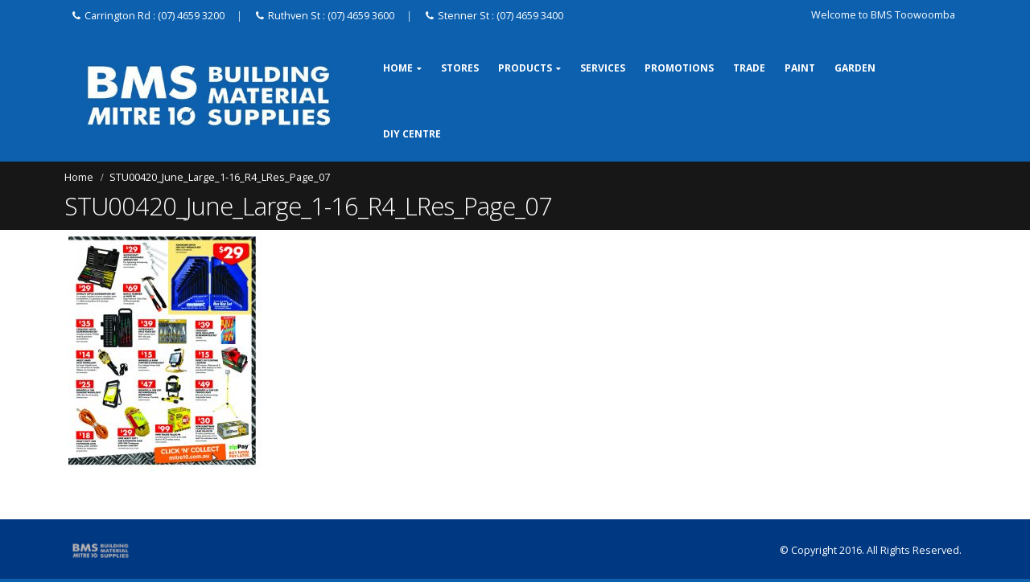

--- FILE ---
content_type: text/html; charset=UTF-8
request_url: https://www.bmsm10.com/stu00420_june_large_1-16_r4_lres_page_07/
body_size: 9801
content:
<!DOCTYPE html><html lang="en-US"><head><meta charset="utf-8"> <!--[if IE]><meta http-equiv='X-UA-Compatible' content='IE=edge,chrome=1'><![endif]--><meta name="viewport" content="width=device-width, initial-scale=1, maximum-scale=1" /><script data-cfasync="false" id="ao_optimized_gfonts_config">WebFontConfig={google:{families:["Open Sans:300,300italic,400,400italic,600,600italic,700,700italic,800,800italic","Shadows Into Light:300,300italic,400,400italic,600,600italic,700,700italic,800,800italic"] },classes:false, events:false, timeout:1500};</script><link rel="profile" href="https://gmpg.org/xfn/11" /><link rel="pingback" href="https://www.bmsm10.com/xmlrpc.php" /><link rel="shortcut icon" href="//www.bmsm10.com/wp-content/themes/porto/images/logo/favicon.ico" type="image/x-icon" /><link rel="apple-touch-icon" href="//www.bmsm10.com/wp-content/themes/porto/images/logo/apple-touch-icon.png"><link rel="apple-touch-icon" sizes="120x120" href="//www.bmsm10.com/wp-content/themes/porto/images/logo/apple-touch-icon_114x114.png"><link rel="apple-touch-icon" sizes="76x76" href="//www.bmsm10.com/wp-content/themes/porto/images/logo/apple-touch-icon_72x72.png"><link rel="apple-touch-icon" sizes="152x152" href="//www.bmsm10.com/wp-content/themes/porto/images/logo/apple-touch-icon_144x144.png"><link media="all" href="https://www.bmsm10.com/wp-content/cache/autoptimize/css/autoptimize_4824be8efec1c4a4624076d2b9a8965d.css" rel="stylesheet" /><title>STU00420_June_Large_1-16_R4_LRes_Page_07 &#8211; BMS Toowoomba</title><style rel="stylesheet" property="stylesheet" type="text/css">.ms-loading-container .ms-loading, .ms-slide .ms-slide-loading { background-image: none !important; background-color: transparent !important; box-shadow: none !important; } #header .logo { max-width: 170px; } @media (min-width: 1160px) { #header .logo { max-width: 350px; } } @media (max-width: 991px) { #header .logo { max-width: 110px; } } @media (max-width: 767px) { #header .logo { max-width: 110px; } } #header.sticky-header .logo { max-width: 100px; }</style><link rel='dns-prefetch' href='//s0.wp.com' /><link rel='dns-prefetch' href='//s.w.org' /><link href='https://fonts.gstatic.com' crossorigin='anonymous' rel='preconnect' /><link href='https://ajax.googleapis.com' rel='preconnect' /><link href='https://fonts.googleapis.com' rel='preconnect' /><link rel="alternate" type="application/rss+xml" title="BMS Toowoomba &raquo; Feed" href="https://www.bmsm10.com/feed/" />  <script type="text/javascript" data-cfasync="false">(window.gaDevIds=window.gaDevIds||[]).push("dNDMyYj");
	var em_version         = '6.3.0';
	var em_track_user      = true;
	var em_no_track_reason = '';
	
	var disableStr = 'ga-disable-UA-63209900-2';

	/* Function to detect opted out users */
	function __gaTrackerIsOptedOut() {
		return document.cookie.indexOf(disableStr + '=true') > -1;
	}

	/* Disable tracking if the opt-out cookie exists. */
	if ( __gaTrackerIsOptedOut() ) {
		window[disableStr] = true;
	}

	/* Opt-out function */
	function __gaTrackerOptout() {
	  document.cookie = disableStr + '=true; expires=Thu, 31 Dec 2099 23:59:59 UTC; path=/';
	  window[disableStr] = true;
	}

	if ( 'undefined' === typeof gaOptout ) {
		function gaOptout() {
			__gaTrackerOptout();
		}
	}
	
	if ( em_track_user ) {
		(function(i,s,o,g,r,a,m){i['GoogleAnalyticsObject']=r;i[r]=i[r]||function(){
			(i[r].q=i[r].q||[]).push(arguments)},i[r].l=1*new Date();a=s.createElement(o),
			m=s.getElementsByTagName(o)[0];a.async=1;a.src=g;m.parentNode.insertBefore(a,m)
		})(window,document,'script','//www.google-analytics.com/analytics.js','__gaTracker');

window.ga = __gaTracker;		__gaTracker('create', 'UA-63209900-2', 'auto');
		__gaTracker('set', 'forceSSL', true);
		__gaTracker('send','pageview');
		__gaTracker( function() { window.ga = __gaTracker; } );
	} else {
		console.log( "" );
		(function() {
			/* https://developers.google.com/analytics/devguides/collection/analyticsjs/ */
			var noopfn = function() {
				return null;
			};
			var noopnullfn = function() {
				return null;
			};
			var Tracker = function() {
				return null;
			};
			var p = Tracker.prototype;
			p.get = noopfn;
			p.set = noopfn;
			p.send = noopfn;
			var __gaTracker = function() {
				var len = arguments.length;
				if ( len === 0 ) {
					return;
				}
				var f = arguments[len-1];
				if ( typeof f !== 'object' || f === null || typeof f.hitCallback !== 'function' ) {
					console.log( 'Not running function __gaTracker(' + arguments[0] + " ....) because you are not being tracked. " + em_no_track_reason );
					return;
				}
				try {
					f.hitCallback();
				} catch (ex) {

				}
			};
			__gaTracker.create = function() {
				return new Tracker();
			};
			__gaTracker.getByName = noopnullfn;
			__gaTracker.getAll = function() {
				return [];
			};
			__gaTracker.remove = noopfn;
			window['__gaTracker'] = __gaTracker;
			window.ga = __gaTracker;		})();
		}</script>  <script type="text/javascript">window._wpemojiSettings = {"baseUrl":"https:\/\/s.w.org\/images\/core\/emoji\/11\/72x72\/","ext":".png","svgUrl":"https:\/\/s.w.org\/images\/core\/emoji\/11\/svg\/","svgExt":".svg","source":{"concatemoji":"https:\/\/www.bmsm10.com\/wp-includes\/js\/wp-emoji-release.min.js"}};
			!function(e,a,t){var n,r,o,i=a.createElement("canvas"),p=i.getContext&&i.getContext("2d");function s(e,t){var a=String.fromCharCode;p.clearRect(0,0,i.width,i.height),p.fillText(a.apply(this,e),0,0);e=i.toDataURL();return p.clearRect(0,0,i.width,i.height),p.fillText(a.apply(this,t),0,0),e===i.toDataURL()}function c(e){var t=a.createElement("script");t.src=e,t.defer=t.type="text/javascript",a.getElementsByTagName("head")[0].appendChild(t)}for(o=Array("flag","emoji"),t.supports={everything:!0,everythingExceptFlag:!0},r=0;r<o.length;r++)t.supports[o[r]]=function(e){if(!p||!p.fillText)return!1;switch(p.textBaseline="top",p.font="600 32px Arial",e){case"flag":return s([55356,56826,55356,56819],[55356,56826,8203,55356,56819])?!1:!s([55356,57332,56128,56423,56128,56418,56128,56421,56128,56430,56128,56423,56128,56447],[55356,57332,8203,56128,56423,8203,56128,56418,8203,56128,56421,8203,56128,56430,8203,56128,56423,8203,56128,56447]);case"emoji":return!s([55358,56760,9792,65039],[55358,56760,8203,9792,65039])}return!1}(o[r]),t.supports.everything=t.supports.everything&&t.supports[o[r]],"flag"!==o[r]&&(t.supports.everythingExceptFlag=t.supports.everythingExceptFlag&&t.supports[o[r]]);t.supports.everythingExceptFlag=t.supports.everythingExceptFlag&&!t.supports.flag,t.DOMReady=!1,t.readyCallback=function(){t.DOMReady=!0},t.supports.everything||(n=function(){t.readyCallback()},a.addEventListener?(a.addEventListener("DOMContentLoaded",n,!1),e.addEventListener("load",n,!1)):(e.attachEvent("onload",n),a.attachEvent("onreadystatechange",function(){"complete"===a.readyState&&t.readyCallback()})),(n=t.source||{}).concatemoji?c(n.concatemoji):n.wpemoji&&n.twemoji&&(c(n.twemoji),c(n.wpemoji)))}(window,document,window._wpemojiSettings);</script> <style type="text/css">img.wp-smiley,
img.emoji {
	display: inline !important;
	border: none !important;
	box-shadow: none !important;
	height: 1em !important;
	width: 1em !important;
	margin: 0 .07em !important;
	vertical-align: -0.1em !important;
	background: none !important;
	padding: 0 !important;
}</style><link rel='stylesheet' id='ms-custom-css'  href='https://www.bmsm10.com/wp-content/cache/autoptimize/css/autoptimize_single_5ff31a9d8ba979d709719d38c4b09670.css' type='text/css' media='all' /><link rel='stylesheet' id='bsf-Defaults-css'  href='https://www.bmsm10.com/wp-content/cache/autoptimize/css/autoptimize_single_36ea4805809e6b690c2f5126a0808297.css' type='text/css' media='all' /> <!--[if lt IE 10]><link rel='stylesheet' id='porto-ie-css'  href='https://www.bmsm10.com/wp-content/themes/porto/css/ie.css' type='text/css' media='all' /> <![endif]--> <script type='text/javascript'>var exactmetrics_frontend = {"js_events_tracking":"true","download_extensions":"zip,mp3,mpeg,pdf,docx,pptx,xlsx,rar","inbound_paths":"[{\"path\":\"\\\/go\\\/\",\"label\":\"affiliate\"},{\"path\":\"\\\/recommend\\\/\",\"label\":\"affiliate\"}]","home_url":"https:\/\/www.bmsm10.com","hash_tracking":"false"};</script> <script type='text/javascript' src='https://www.bmsm10.com/wp-includes/js/jquery/jquery.js'></script> <script type='text/javascript'>var mpcthLocalize = {"soundsPath":"https:\/\/www.bmsm10.com\/wp-content\/plugins\/responsive-flipbook\/assets\/sounds\/","downloadPath":"https:\/\/www.bmsm10.com\/wp-content\/plugins\/responsive-flipbook\/includes\/download.php?file="};</script> <link rel='https://api.w.org/' href='https://www.bmsm10.com/wp-json/' /><link rel="EditURI" type="application/rsd+xml" title="RSD" href="https://www.bmsm10.com/xmlrpc.php?rsd" /><link rel="wlwmanifest" type="application/wlwmanifest+xml" href="https://www.bmsm10.com/wp-includes/wlwmanifest.xml" /><link rel='shortlink' href='https://wp.me/aa3W9X-1Sc' /><link rel="alternate" type="application/json+oembed" href="https://www.bmsm10.com/wp-json/oembed/1.0/embed?url=https%3A%2F%2Fwww.bmsm10.com%2Fstu00420_june_large_1-16_r4_lres_page_07%2F" /><link rel="alternate" type="text/xml+oembed" href="https://www.bmsm10.com/wp-json/oembed/1.0/embed?url=https%3A%2F%2Fwww.bmsm10.com%2Fstu00420_june_large_1-16_r4_lres_page_07%2F&#038;format=xml" /> <script>var ms_grabbing_curosr='https://www.bmsm10.com/wp-content/plugins/masterslider/public/assets/css/common/grabbing.cur',ms_grab_curosr='https://www.bmsm10.com/wp-content/plugins/masterslider/public/assets/css/common/grab.cur';</script> <meta name="generator" content="MasterSlider 2.26.0 - Responsive Touch Image Slider" /> <!--[if lt IE 9]><script>var rfbwp_ie_8 = true;</script><![endif]--> <script type='text/javascript'>var video_popup_unprm_general_settings = {
    			'unprm_r_border': ''
			};</script> <script type="text/javascript" >function wpmautic_send(){
			if ('undefined' === typeof mt) {
				if (console !== undefined) {
					console.warn('WPMautic: mt not defined. Did you load mtc.js ?');
				}
				return false;
			}
			// Add the mt('send', 'pageview') script with optional tracking attributes.
			mt('send', 'pageview');
		}

			(function(w,d,t,u,n,a,m){w['MauticTrackingObject']=n;
			w[n]=w[n]||function(){(w[n].q=w[n].q||[]).push(arguments)},a=d.createElement(t),
			m=d.getElementsByTagName(t)[0];a.async=1;a.src=u;m.parentNode.insertBefore(a,m)
		})(window,document,'script','https://marketing.bmsm10.com/mtc.js','mt');

		wpmautic_send();</script> <link rel='dns-prefetch' href='//v0.wordpress.com'/><style type='text/css'>img#wpstats{display:none}</style> <script type='text/javascript'>!function(f,b,e,v,n,t,s){if(f.fbq)return;n=f.fbq=function(){n.callMethod?
n.callMethod.apply(n,arguments):n.queue.push(arguments)};if(!f._fbq)f._fbq=n;
n.push=n;n.loaded=!0;n.version='2.0';n.queue=[];t=b.createElement(e);t.async=!0;
t.src=v;s=b.getElementsByTagName(e)[0];s.parentNode.insertBefore(t,s)}(window,
document,'script','https://connect.facebook.net/en_US/fbevents.js?v=next');</script>  <script type='text/javascript'>var url = window.location.href + '?ob=open-bridge';
        fbq('set', 'openbridge', '936147920973467', url);</script> <script type='text/javascript'>fbq('init', '936147920973467', {}, {
    "agent": "wordpress-4.9.28-3.0.12"
})</script><script type='text/javascript'>fbq('track', 'PageView', []);</script>  <noscript> <img height="1" width="1" style="display:none" alt="fbpx"
src="https://www.facebook.com/tr?id=936147920973467&ev=PageView&noscript=1" /> </noscript><meta name="generator" content="Powered by Visual Composer - drag and drop page builder for WordPress."/> <!--[if lte IE 9]><link rel="stylesheet" type="text/css" href="https://www.bmsm10.com/wp-content/plugins/js_composer/assets/css/vc_lte_ie9.min.css" media="screen"><![endif]--><style type="text/css" id="wp-custom-css">#header .block-inline {
    line-height:25px !important;
    margin-top:5px;
}

.searchform-popup {
	display:none !important;
}</style><noscript><style type="text/css">.wpb_animate_when_almost_visible { opacity: 1; }</style></noscript> <script type="text/javascript"></script> <script data-cfasync="false" id="ao_optimized_gfonts_webfontloader">(function() {var wf = document.createElement('script');wf.src='https://ajax.googleapis.com/ajax/libs/webfont/1/webfont.js';wf.type='text/javascript';wf.async='true';var s=document.getElementsByTagName('script')[0];s.parentNode.insertBefore(wf, s);})();</script></head><body class="attachment attachment-template-default single single-attachment postid-7204 attachmentid-7204 attachment-jpeg full blog-1  _masterslider _msp_version_2.26.0 wpb-js-composer js-comp-ver-5.1.1 vc_responsive"><div class="page-wrapper"><div class="header-wrapper clearfix"><header id="header" class="header-corporate header-12 search-sm"><div class="header-top"><div class="container"><div class="header-left"><div class="block-inline"><div class="header-contact"><i class='fa fa-phone'></i>Carrington Rd : (07) 4659 3200 <span class='gap'>|</span><i class='fa fa-phone'></i>Ruthven St : (07) 4659 3600 <span class='gap'>|</span><i class='fa fa-phone'></i>Stenner St : (07) 4659 3400 <span class='gap'></span></div></div></div><div class="header-right"> <span class="welcome-msg">Welcome to BMS Toowoomba</span><div class="block-inline"><div class="searchform-popup"> <a class="search-toggle"><i class="fa fa-search"></i></a><form action="https://www.bmsm10.com/" method="get"
 class="searchform "><fieldset> <span class="text"><input name="s" id="s" type="text" value="" placeholder="Search&hellip;" autocomplete="off" /></span> <input type="hidden" name="post_type" value="post"/> <span class="button-wrap"><button class="btn btn-special" title="Search" type="submit"><i class="fa fa-search"></i></button></span></fieldset></form></div></div></div></div></div><div class="header-main"><div class="container"><div class="header-left"><div class="logo"> <a href="https://www.bmsm10.com/" title="BMS Toowoomba - 3 Stores &#8211; Hard to Beat" rel="home"> <img class="img-responsive standard-logo" src="//www.bmsm10.com/wp-content/uploads/2015/10/BMSLogo.jpg" alt="BMS Toowoomba" /><img class="img-responsive retina-logo" src="//www.bmsm10.com/wp-content/uploads/2015/10/BMSLogo.jpg" alt="BMS Toowoomba" style="display:none;" /> </a></div></div><div class="header-right"><div class="searchform-popup"> <a class="search-toggle"><i class="fa fa-search"></i></a><form action="https://www.bmsm10.com/" method="get"
 class="searchform "><fieldset> <span class="text"><input name="s" id="s" type="text" value="" placeholder="Search&hellip;" autocomplete="off" /></span> <input type="hidden" name="post_type" value="post"/> <span class="button-wrap"><button class="btn btn-special" title="Search" type="submit"><i class="fa fa-search"></i></button></span></fieldset></form></div> <a class="mobile-toggle"><i class="fa fa-reorder"></i></a><div id="main-menu"><ul id="menu-bms-main-menu" class="main-menu mega-menu show-arrow"><li id="nav-menu-item-5033" class="menu-item menu-item-type-post_type menu-item-object-page menu-item-home menu-item-has-children  has-sub narrow "><a href="https://www.bmsm10.com/" class="">Home</a><div class="popup"><div class="inner" style=""><ul class="sub-menu"><li id="nav-menu-item-3719" class="menu-item menu-item-type-post_type menu-item-object-page " data-cols="1"><a href="https://www.bmsm10.com/about-us/" class="">About Us</a></li><li id="nav-menu-item-9255" class="menu-item menu-item-type-post_type menu-item-object-page " data-cols="1"><a href="https://www.bmsm10.com/staff-resources/" class="">Staff Resources</a></li><li id="nav-menu-item-7169" class="menu-item menu-item-type-post_type menu-item-object-page " data-cols="1"><a href="https://www.bmsm10.com/bms-know-and-grow-garden-club-card/" class="">BMS Know &#038; Grow Garden Club Card</a></li></ul></div></div></li><li id="nav-menu-item-5269" class="menu-item menu-item-type-post_type menu-item-object-page  narrow "><a href="https://www.bmsm10.com/home/our-stores/" class="">Stores</a></li><li id="nav-menu-item-5600" class="menu-item menu-item-type-post_type menu-item-object-page menu-item-has-children  has-sub narrow "><a href="https://www.bmsm10.com/bms-products/building-supplies/" class="">Products</a><div class="popup"><div class="inner" style=""><ul class="sub-menu"><li id="nav-menu-item-5598" class="menu-item menu-item-type-post_type menu-item-object-page " data-cols="1"><a href="https://www.bmsm10.com/bms-products/automotive/" class="">Automotive</a></li><li id="nav-menu-item-5597" class="menu-item menu-item-type-post_type menu-item-object-page " data-cols="1"><a href="https://www.bmsm10.com/bms-products/building-supplies/" class="">Building Supplies</a></li><li id="nav-menu-item-5592" class="menu-item menu-item-type-post_type menu-item-object-page " data-cols="1"><a href="https://www.bmsm10.com/bms-products/electrical/" class="">Electrical</a></li><li id="nav-menu-item-5092" class="menu-item menu-item-type-post_type menu-item-object-page " data-cols="1"><a href="https://www.bmsm10.com/bms-products/garden/" class="">Garden</a></li><li id="nav-menu-item-5094" class="menu-item menu-item-type-post_type menu-item-object-page " data-cols="1"><a href="https://www.bmsm10.com/bms-products/hand-and-power-tools/" class="">Hand and Power Tools including Safety</a></li><li id="nav-menu-item-5599" class="menu-item menu-item-type-post_type menu-item-object-page " data-cols="1"><a href="https://www.bmsm10.com/bms-products/hardware/" class="">Hardware</a></li><li id="nav-menu-item-5593" class="menu-item menu-item-type-post_type menu-item-object-page " data-cols="1"><a href="https://www.bmsm10.com/bms-products/housewares/" class="">Housewares</a></li><li id="nav-menu-item-5594" class="menu-item menu-item-type-post_type menu-item-object-page " data-cols="1"><a href="https://www.bmsm10.com/bms-products/outdoors/" class="">Outdoors</a></li><li id="nav-menu-item-5596" class="menu-item menu-item-type-post_type menu-item-object-page " data-cols="1"><a href="https://www.bmsm10.com/bms-products/paint-and-accessories/" class="">Paint and Accessories</a></li><li id="nav-menu-item-5595" class="menu-item menu-item-type-post_type menu-item-object-page " data-cols="1"><a href="https://www.bmsm10.com/bms-products/plumbing/" class="">Plumbing</a></li><li id="nav-menu-item-5090" class="menu-item menu-item-type-post_type menu-item-object-page " data-cols="1"><a href="https://www.bmsm10.com/bms-products/timber/" class="">Timber</a></li></ul></div></div></li><li id="nav-menu-item-6136" class="menu-item menu-item-type-post_type menu-item-object-page  narrow "><a href="https://www.bmsm10.com/services/" class="">Services</a></li><li id="nav-menu-item-5333" class="menu-item menu-item-type-post_type menu-item-object-page  narrow "><a href="https://www.bmsm10.com/promotions/" class="">Promotions</a></li><li id="nav-menu-item-6131" class="menu-item menu-item-type-post_type menu-item-object-page  narrow "><a href="https://www.bmsm10.com/trade/" class="">Trade</a></li><li id="nav-menu-item-6640" class="menu-item menu-item-type-post_type menu-item-object-page  narrow "><a href="https://www.bmsm10.com/paint/" class="">Paint</a></li><li id="nav-menu-item-7170" class="menu-item menu-item-type-custom menu-item-object-custom  narrow "><a href="https://www.bmsm10.com/bms-know-and-grow-garden-club-card/" class="">Garden</a></li><li id="nav-menu-item-5504" class="menu-item menu-item-type-post_type menu-item-object-page  narrow "><a href="https://www.bmsm10.com/diy-centre/" class="">DIY Centre</a></li></ul></div></div></div></div></header></div><section class="page-top page-header-1"><div class="container"><div class="row"><div class="col-md-12"><div class="breadcrumbs-wrap"><ul class="breadcrumb"><li itemscope itemtype="http://data-vocabulary.org/Breadcrumb"><a itemprop="url" href="https://www.bmsm10.com" ><span itemprop="title">Home</span></a><i class="delimiter"></i></li><li>STU00420_June_Large_1-16_R4_LRes_Page_07</li></ul></div><div class=""><h1 class="page-title">STU00420_June_Large_1-16_R4_LRes_Page_07</h1></div></div></div></div></section><div id="main" class="column1 boxed"><div class="container"><div class="row main-content-wrap"><div class="main-content col-md-12"><div id="content" role="main" class=""><article class="post-7204 attachment type-attachment status-inherit hentry"><div class="page-content"> <span class="entry-title" style="display: none;">STU00420_June_Large_1-16_R4_LRes_Page_07</span><span class="vcard" style="display: none;"><span class="fn"><a href="https://www.bmsm10.com/author/bms_administrator/" title="Posts by Chris Robinson" rel="author">Chris Robinson</a></span></span><span class="updated" style="display:none">2018-06-05T12:30:45+00:00</span><p class="attachment"><a href='https://www.bmsm10.com/wp-content/uploads/2018/06/STU00420_June_Large_1-16_R4_LRes_Page_07.jpg'><img width="241" height="300" src="https://www.bmsm10.com/wp-content/uploads/2018/06/STU00420_June_Large_1-16_R4_LRes_Page_07-241x300.jpg" class="attachment-medium size-medium" alt="" srcset="https://www.bmsm10.com/wp-content/uploads/2018/06/STU00420_June_Large_1-16_R4_LRes_Page_07-241x300.jpg 241w, https://www.bmsm10.com/wp-content/uploads/2018/06/STU00420_June_Large_1-16_R4_LRes_Page_07-768x957.jpg 768w, https://www.bmsm10.com/wp-content/uploads/2018/06/STU00420_June_Large_1-16_R4_LRes_Page_07-822x1024.jpg 822w, https://www.bmsm10.com/wp-content/uploads/2018/06/STU00420_June_Large_1-16_R4_LRes_Page_07.jpg 827w" sizes="(max-width: 241px) 100vw, 241px" /></a></p></div></article></div></div></div></div></div><div class="footer-wrapper "><div id="footer" class="footer-1 show-ribbon"><div class="footer-bottom"><div class="container"><div class="footer-left"> <span class="logo"> <a href="https://www.bmsm10.com/" title="BMS Toowoomba - 3 Stores &#8211; Hard to Beat"> <img class="img-responsive" src="//www.bmsm10.com/wp-content/uploads/2015/10/BMSGrey.png" alt="BMS Toowoomba" /> </a> </span></div><div class="footer-right">© Copyright 2016. All Rights Reserved.</div></div></div></div></div></div><div class="panel-overlay"></div><div id="nav-panel" class=""> <span class="welcome-msg">Welcome to BMS Toowoomba</span><div class="menu-wrap"><ul id="menu-bms-main-menu-1" class="mobile-menu accordion-menu"><li id="accordion-menu-item-5033" class="menu-item menu-item-type-post_type menu-item-object-page menu-item-home menu-item-has-children  has-sub"><a href="https://www.bmsm10.com/" rel="nofollow" class="">Home</a> <span class="arrow"></span><ul class="sub-menu"><li id="accordion-menu-item-3719" class="menu-item menu-item-type-post_type menu-item-object-page "><a href="https://www.bmsm10.com/about-us/" rel="nofollow" class="">About Us</a></li><li id="accordion-menu-item-9255" class="menu-item menu-item-type-post_type menu-item-object-page "><a href="https://www.bmsm10.com/staff-resources/" rel="nofollow" class="">Staff Resources</a></li><li id="accordion-menu-item-7169" class="menu-item menu-item-type-post_type menu-item-object-page "><a href="https://www.bmsm10.com/bms-know-and-grow-garden-club-card/" rel="nofollow" class="">BMS Know &#038; Grow Garden Club Card</a></li></ul></li><li id="accordion-menu-item-5269" class="menu-item menu-item-type-post_type menu-item-object-page "><a href="https://www.bmsm10.com/home/our-stores/" rel="nofollow" class="">Stores</a></li><li id="accordion-menu-item-5600" class="menu-item menu-item-type-post_type menu-item-object-page menu-item-has-children  has-sub"><a href="https://www.bmsm10.com/bms-products/building-supplies/" rel="nofollow" class="">Products</a> <span class="arrow"></span><ul class="sub-menu"><li id="accordion-menu-item-5598" class="menu-item menu-item-type-post_type menu-item-object-page "><a href="https://www.bmsm10.com/bms-products/automotive/" rel="nofollow" class="">Automotive</a></li><li id="accordion-menu-item-5597" class="menu-item menu-item-type-post_type menu-item-object-page "><a href="https://www.bmsm10.com/bms-products/building-supplies/" rel="nofollow" class="">Building Supplies</a></li><li id="accordion-menu-item-5592" class="menu-item menu-item-type-post_type menu-item-object-page "><a href="https://www.bmsm10.com/bms-products/electrical/" rel="nofollow" class="">Electrical</a></li><li id="accordion-menu-item-5092" class="menu-item menu-item-type-post_type menu-item-object-page "><a href="https://www.bmsm10.com/bms-products/garden/" rel="nofollow" class="">Garden</a></li><li id="accordion-menu-item-5094" class="menu-item menu-item-type-post_type menu-item-object-page "><a href="https://www.bmsm10.com/bms-products/hand-and-power-tools/" rel="nofollow" class="">Hand and Power Tools including Safety</a></li><li id="accordion-menu-item-5599" class="menu-item menu-item-type-post_type menu-item-object-page "><a href="https://www.bmsm10.com/bms-products/hardware/" rel="nofollow" class="">Hardware</a></li><li id="accordion-menu-item-5593" class="menu-item menu-item-type-post_type menu-item-object-page "><a href="https://www.bmsm10.com/bms-products/housewares/" rel="nofollow" class="">Housewares</a></li><li id="accordion-menu-item-5594" class="menu-item menu-item-type-post_type menu-item-object-page "><a href="https://www.bmsm10.com/bms-products/outdoors/" rel="nofollow" class="">Outdoors</a></li><li id="accordion-menu-item-5596" class="menu-item menu-item-type-post_type menu-item-object-page "><a href="https://www.bmsm10.com/bms-products/paint-and-accessories/" rel="nofollow" class="">Paint and Accessories</a></li><li id="accordion-menu-item-5595" class="menu-item menu-item-type-post_type menu-item-object-page "><a href="https://www.bmsm10.com/bms-products/plumbing/" rel="nofollow" class="">Plumbing</a></li><li id="accordion-menu-item-5090" class="menu-item menu-item-type-post_type menu-item-object-page "><a href="https://www.bmsm10.com/bms-products/timber/" rel="nofollow" class="">Timber</a></li></ul></li><li id="accordion-menu-item-6136" class="menu-item menu-item-type-post_type menu-item-object-page "><a href="https://www.bmsm10.com/services/" rel="nofollow" class="">Services</a></li><li id="accordion-menu-item-5333" class="menu-item menu-item-type-post_type menu-item-object-page "><a href="https://www.bmsm10.com/promotions/" rel="nofollow" class="">Promotions</a></li><li id="accordion-menu-item-6131" class="menu-item menu-item-type-post_type menu-item-object-page "><a href="https://www.bmsm10.com/trade/" rel="nofollow" class="">Trade</a></li><li id="accordion-menu-item-6640" class="menu-item menu-item-type-post_type menu-item-object-page "><a href="https://www.bmsm10.com/paint/" rel="nofollow" class="">Paint</a></li><li id="accordion-menu-item-7170" class="menu-item menu-item-type-custom menu-item-object-custom "><a href="https://www.bmsm10.com/bms-know-and-grow-garden-club-card/" rel="nofollow" class="">Garden</a></li><li id="accordion-menu-item-5504" class="menu-item menu-item-type-post_type menu-item-object-page "><a href="https://www.bmsm10.com/diy-centre/" rel="nofollow" class="">DIY Centre</a></li></ul></div></div> <a href="#" id="nav-panel-close" class=""><i class="fa fa-close"></i></a> <!--[if lt IE 9]> <script src="https://www.bmsm10.com/wp-content/themes/porto/js/html5shiv.min.js"></script> <script src="https://www.bmsm10.com/wp-content/themes/porto/js/respond.min.js"></script> <![endif]--> <noscript> <img src="https://marketing.bmsm10.com/mtracking.gif?d=[base64]%3D" style="display:none;" alt="Mautic Tags" /> </noscript><div style="display:none"></div>  <script type='text/javascript'>document.addEventListener( 'wpcf7mailsent', function( event ) {
        if( "fb_pxl_code" in event.detail.apiResponse){
          eval(event.detail.apiResponse.fb_pxl_code);
        }
      }, false );</script> <div id='fb-pxl-ajax-code'></div><script type='text/javascript'>var wpcf7 = {"apiSettings":{"root":"https:\/\/www.bmsm10.com\/wp-json\/contact-form-7\/v1","namespace":"contact-form-7\/v1"},"cached":"1"};</script> <script type='text/javascript' src='https://s0.wp.com/wp-content/js/devicepx-jetpack.js'></script> <script type='text/javascript'>var js_porto_vars = {"rtl":"","ajax_url":"https:\/\/www.bmsm10.com\/wp-admin\/admin-ajax.php","change_logo":"1","container_width":"1140","grid_gutter_width":"20","show_sticky_header":"1","show_sticky_header_tablet":"1","show_sticky_header_mobile":"1","ajax_loader_url":":\/\/www.bmsm10.com\/wp-content\/themes\/porto\/images\/ajax-loader@2x.gif","category_ajax":"","prdctfltr_ajax":"","show_minicart":"0","slider_loop":"1","slider_autoplay":"1","slider_autoheight":"1","slider_speed":"5000","slider_nav":"","slider_nav_hover":"1","slider_margin":"","slider_dots":"1","slider_animatein":"","slider_animateout":"","product_thumbs_count":"","product_zoom":"","product_zoom_mobile":"","product_image_popup":"","zoom_type":"","zoom_scroll":"","zoom_lens_size":"","zoom_lens_shape":"","zoom_contain_lens":"","zoom_lens_border":"","zoom_border_color":"","zoom_border":"","screen_lg":"1160","mfp_counter":"%curr% of %total%","mfp_img_error":"<a href=\"%url%\">The image<\/a> could not be loaded.","mfp_ajax_error":"<a href=\"%url%\">The content<\/a> could not be loaded.","popup_close":"Close","popup_prev":"Previous","popup_next":"Next","request_error":"The requested content cannot be loaded.<br\/>Please try again later."};</script> <script type='text/javascript' src='https://stats.wp.com/e-202605.js' async='async' defer='defer'></script> <script type='text/javascript'>_stq = window._stq || [];
	_stq.push([ 'view', {v:'ext',j:'1:6.8.5',blog:'148701913',post:'7204',tz:'10',srv:'www.bmsm10.com'} ]);
	_stq.push([ 'clickTrackerInit', '148701913', '7204' ]);</script> <script type="text/javascript">jQuery(document).ready(function(){
    
    // Wrap the Images on theHome Page with th eGoogle Links
jQuery(".stenner .ultb3-box").wrap(jQuery("<a>").attr({href: "https://goo.gl/maps/Xd2J81EqQCK2", target: "_blank"}));
jQuery(".ruthven .ultb3-box").wrap(jQuery("<a>").attr({href: "https://goo.gl/maps/GT2BJumXByC2", target: "_blank"}));
jQuery(".carrington .ultb3-box").wrap(jQuery("<a>").attr({href: "https://goo.gl/maps/ZpAAApKo7tr", target: "_blank"}));

    // Warp the Google maps on the home page with the Google Links
jQuery(".stenner .ultimate_google_map").wrap(jQuery("<a>").attr({href: "https://goo.gl/maps/Xd2J81EqQCK2", target: "_blank"}));
jQuery(".ruthven .ultimate_google_map").wrap(jQuery("<a>").attr({href: "https://goo.gl/maps/GT2BJumXByC2", target: "_blank"}));
jQuery(".carrington .ultimate_google_map").wrap(jQuery("<a>").attr({href: "https://goo.gl/maps/ZpAAApKo7tr", target: "_blank"}));  
    

// First 50 jQuery Class Wrap 
jQuery(".apex-tool-group").wrap(jQuery("<a>").attr({href: "http://www.apextoolgroup.com.au", target: "_blank"}));
jQuery(".lysaght").wrap(jQuery("<a>").attr({href: "https://www.lysaght.com/", target: "_blank"}));
jQuery(".assa-abloy").wrap(jQuery("<a>").attr({href: "http://www.assaabloy.com.au", target: "_blank"}));
jQuery(".austral-clothes-hoists").wrap(jQuery("<a>").attr({href: "http://www.australclotheshoists.com.au", target: "_blank"}));
jQuery(".autex").wrap(jQuery("<a>").attr({href: "http://www.autex.com.au", target: "_blank"}));
jQuery(".boral-cement").wrap(jQuery("<a>").attr({href: "http://www.boral.com.au", target: "_blank"}));
jQuery(".boral-timber").wrap(jQuery("<a>").attr({href: "http://www.boral.com.au/timber", target: "_blank"}));
jQuery(".bostik-australia-pty").wrap(jQuery("<a>").attr({href: "http://www.boral.com.au/timber", target: "_blank"}));
jQuery(".bradford-insulation").wrap(jQuery("<a>").attr({href: "http://www.bradfordinsulation.com.au", target: "_blank"}));
jQuery(".bremick-fasteners").wrap(jQuery("<a>").attr({href: "http://www.bremick.com.au/", target: "_blank"}));
jQuery(".cabots").wrap(jQuery("<a>").attr({href: "http://www.cabots.com.au", target: "_blank"}));
jQuery(".corinthian").wrap(jQuery("<a>").attr({href: "http://www.corinthian.com.au", target: "_blank"}));
jQuery(".dindas").wrap(jQuery("<a>").attr({href: "http://www.dindas.com.au", target: "_blank"}));
jQuery(".dulux").wrap(jQuery("<a>").attr({href: "http://www.dulux.com.au", target: "_blank"}));
jQuery(".fletcher-insulations").wrap(jQuery("<a>").attr({href: "http://www.insulation.com.au/", target: "_blank"}));
jQuery(".gainsborough-hardware").wrap(jQuery("<a>").attr({href: "http://www.gainsboroughhardware.com.au", target: "_blank"}));
jQuery(".gunnersens").wrap(jQuery("<a>").attr({href: "http://www.gunnersens.com.au", target: "_blank"}));
jQuery(".gt-pro").wrap(jQuery("<a>").attr({href: "http:// www.gtpro.com.au", target: "_blank"}));
jQuery(".hitachi-power-tools").wrap(jQuery("<a>").attr({href: "http://www.hitachi-powertools.com.au", target: "_blank"}));
jQuery(".hume").wrap(jQuery("<a>").attr({href: "http://www.humedoors.com.au/", target: "_blank"}));
jQuery(".iti-australia").wrap(jQuery("<a>").attr({href: "http://itiaustralia.net", target: "_blank"}));
jQuery(".itw-proline").wrap(jQuery("<a>").attr({href: "http://www.itwproline.com.au/", target: "_blank"}));
jQuery(".james-hardie").wrap(jQuery("<a>").attr({href: "http://www.jameshardie.com.au/", target: "_blank"}));
jQuery(".lion").wrap(jQuery("<a>").attr({href: "http://www.lion.net.au", target: "_blank"}));
jQuery(".makita").wrap(jQuery("<a>").attr({href: "http://www.makita.com.au", target: "_blank"}));
jQuery(".otter").wrap(jQuery("<a>").attr({href: "http://www.otter.com.au", target: "_blank"}));
jQuery(".pacific-wood").wrap(jQuery("<a>").attr({href: "http://www.pacificwood.com.au", target: "_blank"}));
jQuery(".paslode-").wrap(jQuery("<a>").attr({href: "http://www.paslode.com.au", target: "_blank"}));
jQuery(".position-partners").wrap(jQuery("<a>").attr({href: "http://www.positionpartners.com.au", target: "_blank"}));
jQuery(".protec-pty-ltd").wrap(jQuery("<a>").attr({href: "http://www.protec.com.au/", target: "_blank"}));
jQuery(".ramset-fasteners-pty-ltd").wrap(jQuery("<a>").attr({href: "http://www.ramset.com.au/", target: "_blank"}));
jQuery(".rheem-").wrap(jQuery("<a>").attr({href: "http://wwww.rheem.com.au", target: "_blank"}));
jQuery(".rockcote").wrap(jQuery("<a>").attr({href: "http://www.rockcote.com.au", target: "_blank"}));
jQuery(".rondo").wrap(jQuery("<a>").attr({href: "http://www.rondo.com.au", target: "_blank"}));
jQuery(".saingobain-abrasives").wrap(jQuery("<a>").attr({href: "http://www.saint-gobain-abrasives.com/en-au", target: "_blank"}));
jQuery(".searles").wrap(jQuery("<a>").attr({href: "http://www.searles.com.au/homepage.html", target: "_blank"}));
jQuery(".selleys").wrap(jQuery("<a>").attr({href: "http://www.selleys.com.au", target: "_blank"}));
jQuery(".spear-and-jackson").wrap(jQuery("<a>").attr({href: "http://www.spearandjackson.com.au", target: "_blank"}));
jQuery(".stanley-tools").wrap(jQuery("<a>").attr({href: "http://www.stanleytools.com.au", target: "_blank"}));
jQuery(".stora-enso-australia").wrap(jQuery("<a>").attr({href: "http://buildingandliving.storaenso.com/", target: "_blank"}));
jQuery(".sutton-tools").wrap(jQuery("<a>").attr({href: "http://www.suttontools.com", target: "_blank"}));
jQuery(".tilling").wrap(jQuery("<a>").attr({href: "http://www.tilling.com.au", target: "_blank"}));
jQuery(".unipro").wrap(jQuery("<a>").attr({href: "http://www.unipro.com.au", target: "_blank"}));
jQuery(".usg-boral").wrap(jQuery("<a>").attr({href: "http://www.usgboral.com/", target: "_blank"}));
jQuery(".valspar-paint-sovler").wrap(jQuery("<a>").attr({href: "http://valspar.com.au/", target: "_blank"}));
jQuery(".wattyl").wrap(jQuery("<a>").attr({href: "http://www.wattyl.com.au", target: "_blank"}));
jQuery(".werner-bailey-ladders").wrap(jQuery("<a>").attr({href: "http://www.baileyladders.com.au", target: "_blank"}));
jQuery(".weathertex").wrap(jQuery("<a>").attr({href: "http://www.weathertex.com.au", target: "_blank"}));
jQuery(".whites-group-pty-ltd").wrap(jQuery("<a>").attr({href: "http://whitesgroup.com.au", target: "_blank"}));
jQuery(".yates").wrap(jQuery("<a>").attr({href: "http://www.yates.com.au", target: "_blank"}));
 
	// classes to wrap html links for suppliers to save time with data entry
	// // This is 60 - 91
jQuery(".hpm").wrap(jQuery("<a>").attr({href: "http://www.hpm.com.au/", target: "_blank"}));
jQuery(".arlec").wrap(jQuery("<a>").attr({href: "http://www.arlec.com.au/", target: "_blank"}));
jQuery(".airco").wrap(jQuery("<a>").attr({href: "http://www.aircofasteners.com.au/", target: "_blank"}));
jQuery(".apex").wrap(jQuery("<a>").attr({href: "http://www.apextoolgroup.com/", target: "_blank"}));
jQuery(".allegion").wrap(jQuery("<a>").attr({href: "https://www.allegion.com.au/", target: "_blank"}));
jQuery(".brilliant-lighting").wrap(jQuery("<a>").attr({href: "http://www.brilliantlighting.com.au/", target: "_blank"}));
jQuery(".gerard-lighting").wrap(jQuery("<a>").attr({href: "http://gerardlighting.com.au/", target: "_blank"}));
jQuery(".mirabella").wrap(jQuery("<a>").attr({href: "http://www.mirabella.com.au/", target: "_blank"}));
jQuery(".energizer").wrap(jQuery("<a>").attr({href: "http://www.energizer.com/", target: "_blank"}));
jQuery(".cyclone").wrap(jQuery("<a>").attr({href: "http://www.cyclone.com.au/", target: "_blank"}));
jQuery(".pope").wrap(jQuery("<a>").attr({href: "http://www.popeproducts.com.au/", target: "_blank"}));
jQuery(".neta").wrap(jQuery("<a>").attr({href: "http://netagarden.com.au/", target: "_blank"}));
jQuery(".gardena").wrap(jQuery("<a>").attr({href: "http://www.gardena.com/au/", target: "_blank"}));
jQuery(".victa").wrap(jQuery("<a>").attr({href: "http://www.victa.com/au", target: "_blank"}));
jQuery(".black-n-decker").wrap(jQuery("<a>").attr({href: "http://www.blackanddecker.com.au/ora/", target: "_blank"}));
jQuery(".rover").wrap(jQuery("<a>").attr({href: "http://www.rover.com.au/", target: "_blank"}));
jQuery(".sabco").wrap(jQuery("<a>").attr({href: "http://www.sabco.com.au/", target: "_blank"}));
jQuery(".oates").wrap(jQuery("<a>").attr({href: "http://www.oates.com.au/", target: "_blank"}));
jQuery(".karcher").wrap(jQuery("<a>").attr({href: "http://www.karcher.com.au/aus/Home.htm", target: "_blank"}));
jQuery(".lightning-products").wrap(jQuery("<a>").attr({href: "https://www.lightningcleans.com.au/", target: "_blank"}));
jQuery(".willow-ware").wrap(jQuery("<a>").attr({href: "http://willow.com.au/", target: "_blank"}));
jQuery(".white-magic").wrap(jQuery("<a>").attr({href: "http://www.whitemagic.biz/", target: "_blank"}));
jQuery(".cowdroy").wrap(jQuery("<a>").attr({href: "http://cowdroy.com.au/", target: "_blank"}));
jQuery(".raven").wrap(jQuery("<a>").attr({href: "http://www.raven.com.au/", target: "_blank"}));
jQuery(".itw-buildex").wrap(jQuery("<a>").attr({href: "http://www.buildex.com.au/", target: "_blank"}));
jQuery(".romak").wrap(jQuery("<a>").attr({href: "http://www.romak.com.au/", target: "_blank"}));
jQuery(".emro").wrap(jQuery("<a>").attr({href: "http://www.emro.com.au/", target: "_blank"}));
jQuery(".3m-australia").wrap(jQuery("<a>").attr({href: "http://www.3m.com.au/3M/en_AU/company-au/", target: "_blank"}));
jQuery(".macsim").wrap(jQuery("<a>").attr({href: "http://www.macsim.com.au/index.php", target: "_blank"}));
jQuery(".mayo-hardware").wrap(jQuery("<a>").attr({href: "http://www.mayohardware.com.au/", target: "_blank"}));
jQuery(".eveready").wrap(jQuery("<a>").attr({href: "http://www.eveready.com/Pages/default.aspx", target: "_blank"}));
jQuery(".absco-sheds").wrap(jQuery("<a>").attr({href: "http://abscosheds.com.au/", target: "_blank"}));
jQuery(".iplex-pipelines").wrap(jQuery("<a>").attr({href: "http://www.iplex.com.au/", target: "_blank"}));
jQuery(".pipemakers-australia").wrap(jQuery("<a>").attr({href: "http://www.pipemakers.com.au/", target: "_blank"}));
jQuery(".plastec").wrap(jQuery("<a>").attr({href: "http://plastec.com.au/", target: "_blank"}));
jQuery(".ram-tapware").wrap(jQuery("<a>").attr({href: "https://www.ramtaps.com.au/", target: "_blank"}));
jQuery(".novelli").wrap(jQuery("<a>").attr({href: "http://novelli.net.au/", target: "_blank"}));
jQuery(".gemini-industries").wrap(jQuery("<a>").attr({href: "http://www.gemini-industries.net/", target: "_blank"}));
jQuery(".miihome-international-aust").wrap(jQuery("<a>").attr({href: "http://miihome.com/solaris-2/", target: "_blank"}));
jQuery(".linkware-australia").wrap(jQuery("<a>").attr({href: "http://www.linkwareint.com/", target: "_blank"}));
jQuery(".csr-bradford").wrap(jQuery("<a>").attr({href: "http://bradfordinsulation.com.au/", target: "_blank"}));
jQuery(".everhard-industries").wrap(jQuery("<a>").attr({href: "http://www.everhard.com.au/", target: "_blank"}));
// trigger modal on page
  setTimeout(function() {
        jQuery(".vp-a").trigger("click");
    },10);


});</script> <script defer src="https://www.bmsm10.com/wp-content/cache/autoptimize/js/autoptimize_f9e3bdc8516530631e133792a14b004c.js"></script><script defer src="https://static.cloudflareinsights.com/beacon.min.js/vcd15cbe7772f49c399c6a5babf22c1241717689176015" integrity="sha512-ZpsOmlRQV6y907TI0dKBHq9Md29nnaEIPlkf84rnaERnq6zvWvPUqr2ft8M1aS28oN72PdrCzSjY4U6VaAw1EQ==" data-cf-beacon='{"version":"2024.11.0","token":"6ceb0bf4359b4e03aa422bd1896ace92","r":1,"server_timing":{"name":{"cfCacheStatus":true,"cfEdge":true,"cfExtPri":true,"cfL4":true,"cfOrigin":true,"cfSpeedBrain":true},"location_startswith":null}}' crossorigin="anonymous"></script>
</body></html> 

--- FILE ---
content_type: text/css
request_url: https://www.bmsm10.com/wp-content/cache/autoptimize/css/autoptimize_single_5ff31a9d8ba979d709719d38c4b09670.css
body_size: 2149
content:
.msp-preset-btn-84{background-color:#b97ebb;color:#fff}.msp-preset-btn-84:hover{background-color:#ca89cc;color:#fff}.msp-preset-btn-84:active{top:1px}.msp-preset-btn-85{background-color:#b97ebb;color:#fff}.msp-preset-btn-85:hover{background-color:#ca89cc;color:#fff}.msp-preset-btn-85:active{top:1px}.msp-preset-btn-86{color:#b97ebb;border:solid 1px #b97ebb}.msp-preset-btn-86:hover{border-color:#ca89cc;color:#ca89cc}.msp-preset-btn-86:active{top:1px}.msp-preset-btn-87{background-color:#b97ebb;color:#fff}.msp-preset-btn-87:hover{background-color:#ca89cc;color:#fff}.msp-preset-btn-87:active{top:1px}.msp-preset-btn-88{background-color:#b97ebb;color:#fff;box-shadow:0 5px #9a699c}.msp-preset-btn-88:hover{background-color:#ca89cc;box-shadow:0 4px #9a699c;top:1px;color:#fff}.msp-preset-btn-88:active{box-shadow:0 2px #9a699c;top:3px}.msp-preset-btn-89{background-color:#5472d2;color:#fff}.msp-preset-btn-89:hover{background-color:#5d7fe9;color:#fff}.msp-preset-btn-89:active{top:1px}.msp-preset-btn-90{background-color:#5472d2;color:#fff}.msp-preset-btn-90:hover{background-color:#5d7fe9;color:#fff}.msp-preset-btn-90:active{top:1px}.msp-preset-btn-91{color:#5472d2;border:solid 1px #5472d2}.msp-preset-btn-91:hover{border-color:#5d7fe9;color:#5d7fe9}.msp-preset-btn-91:active{top:1px}.msp-preset-btn-92{background-color:#5472d2;color:#fff}.msp-preset-btn-92:hover{background-color:#5d7fe9;color:#fff}.msp-preset-btn-92:active{top:1px}.msp-preset-btn-93{background-color:#5472d2;color:#fff;box-shadow:0 5px #4c68be}.msp-preset-btn-93:hover{background-color:#5d7fe9;box-shadow:0 4px #4c68be;top:1px;color:#fff}.msp-preset-btn-93:active{box-shadow:0 2px #4c68be;top:3px}.msp-preset-btn-94{background-color:#00c1cf;color:#fff}.msp-preset-btn-94:hover{background-color:#01d4e4;color:#fff}.msp-preset-btn-94:active{top:1px}.msp-preset-btn-95{background-color:#00c1cf;color:#fff}.msp-preset-btn-95:hover{background-color:#01d4e4;color:#fff}.msp-preset-btn-95:active{top:1px}.msp-preset-btn-96{color:#00c1cf;border:solid 1px #00c1cf}.msp-preset-btn-96:hover{border-color:#01d4e4;color:#01d4e4}.msp-preset-btn-96:active{top:1px}.msp-preset-btn-97{background-color:#00c1cf;color:#fff}.msp-preset-btn-97:hover{background-color:#01d4e4;color:#fff}.msp-preset-btn-97:active{top:1px}.msp-preset-btn-98{background-color:#00c1cf;color:#fff;box-shadow:0 5px #00afbc}.msp-preset-btn-98:hover{background-color:#01d4e4;box-shadow:0 4px #00afbc;top:1px;color:#fff}.msp-preset-btn-98:active{box-shadow:0 2px #00afbc;top:3px}.msp-preset-btn-99{background-color:#4cadc9;color:#fff}.msp-preset-btn-99:hover{background-color:#63b2c9;color:#fff}.msp-preset-btn-99:active{top:1px}.msp-preset-btn-100{background-color:#4cadc9;color:#fff}.msp-preset-btn-100:hover{background-color:#63b2c9;color:#fff}.msp-preset-btn-100:active{top:1px}.msp-preset-btn-101{color:#4cadc9;border:solid 1px #4cadc9}.msp-preset-btn-101:hover{border-color:#63b2c9;color:#63b2c9}.msp-preset-btn-101:active{top:1px}.msp-preset-btn-102{background-color:#4cadc9;color:#fff}.msp-preset-btn-102:hover{background-color:#63b2c9;color:#fff}.msp-preset-btn-102:active{top:1px}.msp-preset-btn-103{background-color:#4cadc9;color:#fff;box-shadow:0 5px #1aa2c9}.msp-preset-btn-103:hover{background-color:#63b2c9;box-shadow:0 4px #1aa2c9;top:1px;color:#fff}.msp-preset-btn-103:active{box-shadow:0 2px #1aa2c9;top:3px}.msp-preset-btn-104{background-color:#cec2ab;color:#fff}.msp-preset-btn-104:hover{background-color:#cebd9d;color:#fff}.msp-preset-btn-104:active{top:1px}.msp-preset-btn-105{background-color:#cec2ab;color:#fff}.msp-preset-btn-105:hover{background-color:#cebd9d;color:#fff}.msp-preset-btn-105:active{top:1px}.msp-preset-btn-106{color:#cec2ab;border:solid 1px #cec2ab}.msp-preset-btn-106:hover{border-color:#cebd9d;color:#cebd9d}.msp-preset-btn-106:active{top:1px}.msp-preset-btn-107{background-color:#cec2ab;color:#fff}.msp-preset-btn-107:hover{background-color:#cebd9d;color:#fff}.msp-preset-btn-107:active{top:1px}.msp-preset-btn-108{background-color:#cec2ab;color:#fff;box-shadow:0 5px #c2b7a2}.msp-preset-btn-108:hover{background-color:#cebd9d;box-shadow:0 4px #c2b7a2;top:1px;color:#fff}.msp-preset-btn-108:active{box-shadow:0 2px #c2b7a2;top:3px}.msp-preset-btn-109{background-color:#50485b;color:#fff}.msp-preset-btn-109:hover{background-color:#6a6176;color:#fff}.msp-preset-btn-109:active{top:1px}.msp-preset-btn-110{background-color:#50485b;color:#fff}.msp-preset-btn-110:hover{background-color:#6a6176;color:#fff}.msp-preset-btn-110:active{top:1px}.msp-preset-btn-111{color:#50485b;border:solid 1px #50485b}.msp-preset-btn-111:hover{border-color:#6a6176;color:#6a6176}.msp-preset-btn-111:active{top:1px}.msp-preset-btn-112{background-color:#50485b;color:#fff}.msp-preset-btn-112:hover{background-color:#6a6176;color:#fff}.msp-preset-btn-112:active{top:1px}.msp-preset-btn-113{background-color:#50485b;color:#fff;box-shadow:0 5px #412d5b}.msp-preset-btn-113:hover{background-color:#6a6176;box-shadow:0 4px #412d5b;top:1px;color:#fff}.msp-preset-btn-113:active{box-shadow:0 2px #412d5b;top:3px}.msp-preset-btn-114{background-color:#8d6dc4;color:#fff}.msp-preset-btn-114:hover{background-color:#977cc4;color:#fff}.msp-preset-btn-114:active{top:1px}.msp-preset-btn-115{background-color:#8d6dc4;color:#fff}.msp-preset-btn-115:hover{background-color:#977cc4;color:#fff}.msp-preset-btn-115:active{top:1px}.msp-preset-btn-116{color:#8d6dc4;border:solid 1px #8d6dc4}.msp-preset-btn-116:hover{border-color:#977cc4;color:#977cc4}.msp-preset-btn-116:active{top:1px}.msp-preset-btn-117{background-color:#8d6dc4;color:#fff}.msp-preset-btn-117:hover{background-color:#977cc4;color:#fff}.msp-preset-btn-117:active{top:1px}.msp-preset-btn-118{background-color:#8d6dc4;color:#fff;box-shadow:0 5px #7c51c4}.msp-preset-btn-118:hover{background-color:#977cc4;box-shadow:0 4px #7c51c4;top:1px;color:#fff}.msp-preset-btn-118:active{box-shadow:0 2px #7c51c4;top:3px}.msp-preset-btn-119{background-color:#75d69c;color:#fff}.msp-preset-btn-119:hover{background-color:#7de5a7;color:#fff}.msp-preset-btn-119:active{top:1px}.msp-preset-btn-120{background-color:#75d69c;color:#fff}.msp-preset-btn-120:hover{background-color:#7de5a7;color:#fff}.msp-preset-btn-120:active{top:1px}.msp-preset-btn-121{color:#75d69c;border:solid 1px #75d69c}.msp-preset-btn-121:hover{border-color:#7de5a7;color:#7de5a7}.msp-preset-btn-121:active{top:1px}.msp-preset-btn-122{background-color:#75d69c;color:#fff}.msp-preset-btn-122:hover{background-color:#7de5a7;color:#fff}.msp-preset-btn-122:active{top:1px}.msp-preset-btn-123{background-color:#75d69c;color:#fff;box-shadow:0 5px #41d67d}.msp-preset-btn-123:hover{background-color:#7de5a7;box-shadow:0 4px #41d67d;top:1px;color:#fff}.msp-preset-btn-123:active{box-shadow:0 2px #41d67d;top:3px}.msp-preset-btn-124{background-color:#222;color:#fff}.msp-preset-btn-124:hover{background-color:#333;color:#fff}.msp-preset-btn-124:active{top:1px}.msp-preset-btn-125{background-color:#222;color:#fff}.msp-preset-btn-125:hover{background-color:#333;color:#fff}.msp-preset-btn-125:active{top:1px}.msp-preset-btn-126{color:#222;border:solid 1px #222}.msp-preset-btn-126:hover{border-color:#333;color:#333}.msp-preset-btn-126:active{top:1px}.msp-preset-btn-127{background-color:#222;color:#fff}.msp-preset-btn-127:hover{background-color:#333;color:#fff}.msp-preset-btn-127:active{top:1px}.msp-preset-btn-128{background-color:#222;color:#fff;box-shadow:0 5px #000}.msp-preset-btn-128:hover{background-color:#333;box-shadow:0 4px #000;top:1px;color:#fff}.msp-preset-btn-128:active{box-shadow:0 2px #000;top:3px}.msp-preset-btn-129{background-color:#dedede;color:#666}.msp-preset-btn-129:hover{background-color:#d1d1d1;color:#666}.msp-preset-btn-129:active{top:1px}.msp-preset-btn-130{background-color:#dedede;color:#666}.msp-preset-btn-130:hover{background-color:#d1d1d1;color:#666}.msp-preset-btn-130:active{top:1px}.msp-preset-btn-131{color:#dedede;border:solid 1px #dedede}.msp-preset-btn-131:hover{border-color:#d1d1d1;color:#d1d1d1}.msp-preset-btn-131:active{top:1px}.msp-preset-btn-132{background-color:#dedede;color:#666}.msp-preset-btn-132:hover{background-color:#d1d1d1;color:#666}.msp-preset-btn-132:active{top:1px}.msp-preset-btn-133{background-color:#dedede;color:#666;box-shadow:0 5px #cacaca}.msp-preset-btn-133:hover{background-color:#d1d1d1;color:#666;box-shadow:0 4px #cacaca;top:1px}.msp-preset-btn-133:active{box-shadow:0 2px #cacaca;top:3px}.msp-preset-btn-134{background-color:#f7be68;color:#fff}.msp-preset-btn-134:hover{background-color:#e9b362;color:#fff}.msp-preset-btn-134:active{top:1px}.msp-preset-btn-135{background-color:#f7be68;color:#fff}.msp-preset-btn-135:hover{background-color:#e9b362;color:#fff}.msp-preset-btn-135:active{top:1px}.msp-preset-btn-136{color:#f7be68;border:solid 1px #f7be68}.msp-preset-btn-136:hover{border-color:#e9b362;color:#e9b362}.msp-preset-btn-136:active{top:1px}.msp-preset-btn-137{background-color:#f7be68;color:#fff}.msp-preset-btn-137:hover{background-color:#e9b362;color:#fff}.msp-preset-btn-137:active{top:1px}.msp-preset-btn-138{background-color:#f7be68;color:#fff;box-shadow:0 5px #e7af59}.msp-preset-btn-138:hover{background-color:#e9b362;box-shadow:0 4px #e7af59;top:1px;color:#fff}.msp-preset-btn-138:active{box-shadow:0 2px #e7af59;top:3px}.msp-preset-btn-139{background-color:#5aa1e3;color:#fff}.msp-preset-btn-139:hover{background-color:#5faaef;color:#fff}.msp-preset-btn-139:active{top:1px}.msp-preset-btn-140{background-color:#5aa1e3;color:#fff}.msp-preset-btn-140:hover{background-color:#5faaef;color:#fff}.msp-preset-btn-140:active{top:1px}.msp-preset-btn-141{color:#5aa1e3;border:solid 1px #5aa1e3}.msp-preset-btn-141:hover{border-color:#5faaef;color:#5faaef}.msp-preset-btn-141:active{top:1px}.msp-preset-btn-142{background-color:#5aa1e3;color:#fff}.msp-preset-btn-142:hover{background-color:#5faaef;color:#fff}.msp-preset-btn-142:active{top:1px}.msp-preset-btn-143{background-color:#5aa1e3;color:#fff;box-shadow:0 5px #4c87bf}.msp-preset-btn-143:hover{background-color:#5faaef;box-shadow:0 4px #4c87bf;top:1px;color:#fff}.msp-preset-btn-143:active{box-shadow:0 2px #4c87bf;top:3px}.msp-preset-btn-144{background-color:#6dab3c;color:#fff}.msp-preset-btn-144:hover{background-color:#76b941;color:#fff}.msp-preset-btn-144:active{top:1px}.msp-preset-btn-145{background-color:#6dab3c;color:#fff}.msp-preset-btn-145:hover{background-color:#76b941;color:#fff}.msp-preset-btn-145:active{top:1px}.msp-preset-btn-146{color:#6dab3c;border:solid 1px #6dab3c}.msp-preset-btn-146:hover{border-color:#76b941;color:#76b941}.msp-preset-btn-146:active{top:1px}.msp-preset-btn-147{background-color:#6dab3c;color:#fff}.msp-preset-btn-147:hover{background-color:#76b941;color:#fff}.msp-preset-btn-147:active{top:1px}.msp-preset-btn-148{background-color:#6dab3c;color:#fff;box-shadow:0 5px #5e9334}.msp-preset-btn-148:hover{background-color:#76b941;box-shadow:0 4px #5e9334;top:1px;color:#fff}.msp-preset-btn-148:active{box-shadow:0 2px #5e9334;top:3px}.msp-preset-btn-149{background-color:#f4524d;color:#fff}.msp-preset-btn-149:hover{background-color:#e04b47;color:#fff}.msp-preset-btn-149:active{top:1px}.msp-preset-btn-150{background-color:#f4524d;color:#fff}.msp-preset-btn-150:hover{background-color:#e04b47;color:#fff}.msp-preset-btn-150:active{top:1px}.msp-preset-btn-151{color:#f4524d;border:solid 1px #f4524d}.msp-preset-btn-151:hover{border-color:#e04b47;color:#e04b47}.msp-preset-btn-151:active{top:1px}.msp-preset-btn-152{background-color:#f4524d;color:#fff}.msp-preset-btn-152:hover{background-color:#e04b47;color:#fff}.msp-preset-btn-152:active{top:1px}.msp-preset-btn-153{background-color:#f4524d;color:#fff;box-shadow:0 5px #cb4440}.msp-preset-btn-153:hover{background-color:#e04b47;box-shadow:0 4px #cb4440;top:1px;color:#fff}.msp-preset-btn-153:active{box-shadow:0 2px #cb4440;top:3px}.msp-preset-btn-154{background-color:#f79468;color:#fff}.msp-preset-btn-154:hover{background-color:#e78a61;color:#fff}.msp-preset-btn-154:active{top:1px}.msp-preset-btn-155{background-color:#f79468;color:#fff}.msp-preset-btn-155:hover{background-color:#e78a61;color:#fff}.msp-preset-btn-155:active{top:1px}.msp-preset-btn-156{color:#f79468;border:solid 1px #f79468}.msp-preset-btn-156:hover{border-color:#e78a61;color:#e78a61}.msp-preset-btn-156:active{top:1px}.msp-preset-btn-157{background-color:#f79468;color:#fff}.msp-preset-btn-157:hover{background-color:#e78a61;color:#fff}.msp-preset-btn-157:active{top:1px}.msp-preset-btn-158{background-color:#f79468;color:#fff;box-shadow:0 5px #da835c}.msp-preset-btn-158:hover{background-color:#e78a61;box-shadow:0 4px #da835c;top:1px;color:#fff}.msp-preset-btn-158:active{box-shadow:0 2px #da835c;top:3px}.ms-parent-id-25>.master-slider{background:#0d60ae url(http://www.bmsm10.com/wp-content/uploads/2016/01/Untitled2.png) repeat top left}.msp-cn-8-99{font-family:"Open Sans";font-weight:800;font-size:95px;text-align:center;line-height:normal;color:#fff}.msp-cn-8-113{font-family:"Open Sans";font-weight:800;font-size:150px;text-align:center;line-height:normal;color:#fff}.msp-cn-8-114{font-family:"Open Sans";font-weight:800;font-size:87px;text-align:center;line-height:normal;color:#fff}.msp-cn-8-115{font-family:"Open Sans";font-weight:800;font-size:106px;text-align:center;line-height:normal;color:#fff}.msp-cn-8-116{font-family:"Open Sans";font-weight:800;font-size:105px;text-align:center;line-height:normal;color:#fff}.msp-cn-8-117{font-family:"Open Sans";font-weight:800;font-size:101px;text-align:center;line-height:normal;color:#fff}.msp-cn-8-118{font-family:"Open Sans";font-weight:800;font-size:110px;text-align:center;line-height:normal;color:#fff}.msp-cn-8-119{font-family:"Open Sans";font-weight:800;font-size:100px;text-align:center;line-height:normal;color:#fff}.msp-cn-8-120{font-family:"Open Sans";font-weight:800;font-size:107px;text-align:center;line-height:normal;color:#fff}.ms-parent-id-24>.master-slider{background:#0d60ae url(http://www.bmsm10.com/wp-content/uploads/2016/01/Untitled2.png) repeat top left}.msp-cn-8-99{font-family:"Open Sans";font-weight:800;font-size:95px;text-align:center;line-height:normal;color:#fff}.msp-cn-8-113{font-family:"Open Sans";font-weight:800;font-size:150px;text-align:center;line-height:normal;color:#fff}.msp-cn-8-114{font-family:"Open Sans";font-weight:800;font-size:87px;text-align:center;line-height:normal;color:#fff}.msp-cn-8-115{font-family:"Open Sans";font-weight:800;font-size:106px;text-align:center;line-height:normal;color:#fff}.msp-cn-8-116{font-family:"Open Sans";font-weight:800;font-size:105px;text-align:center;line-height:normal;color:#fff}.msp-cn-8-117{font-family:"Open Sans";font-weight:800;font-size:101px;text-align:center;line-height:normal;color:#fff}.msp-cn-8-118{font-family:"Open Sans";font-weight:800;font-size:110px;text-align:center;line-height:normal;color:#fff}.msp-cn-8-119{font-family:"Open Sans";font-weight:800;font-size:100px;text-align:center;line-height:normal;color:#fff}.msp-cn-8-120{font-family:"Open Sans";font-weight:800;font-size:107px;text-align:center;line-height:normal;color:#fff}.ms-parent-id-23>.master-slider{background:#0d60ae url(http://www.bmsm10.com/wp-content/uploads/2016/01/Untitled2.png) repeat top left}.msp-cn-8-99{font-family:"Open Sans";font-weight:800;font-size:95px;text-align:center;line-height:normal;color:#fff}.msp-cn-8-113{font-family:"Open Sans";font-weight:800;font-size:150px;text-align:center;line-height:normal;color:#fff}.msp-cn-8-114{font-family:"Open Sans";font-weight:800;font-size:87px;text-align:center;line-height:normal;color:#fff}.msp-cn-8-115{font-family:"Open Sans";font-weight:800;font-size:106px;text-align:center;line-height:normal;color:#fff}.msp-cn-8-116{font-family:"Open Sans";font-weight:800;font-size:105px;text-align:center;line-height:normal;color:#fff}.msp-cn-8-117{font-family:"Open Sans";font-weight:800;font-size:101px;text-align:center;line-height:normal;color:#fff}.msp-cn-8-118{font-family:"Open Sans";font-weight:800;font-size:110px;text-align:center;line-height:normal;color:#fff}.msp-cn-8-119{font-family:"Open Sans";font-weight:800;font-size:100px;text-align:center;line-height:normal;color:#fff}.msp-cn-8-120{font-family:"Open Sans";font-weight:800;font-size:107px;text-align:center;line-height:normal;color:#fff}.ms-parent-id-22>.master-slider{background:#0d60ae url(http://www.bmsm10.com/wp-content/uploads/2016/01/Untitled2.png) repeat top left}.msp-cn-8-99{font-family:"Open Sans";font-weight:800;font-size:95px;text-align:center;line-height:normal;color:#fff}.msp-cn-8-113{font-family:"Open Sans";font-weight:800;font-size:150px;text-align:center;line-height:normal;color:#fff}.msp-cn-8-114{font-family:"Open Sans";font-weight:800;font-size:87px;text-align:center;line-height:normal;color:#fff}.msp-cn-8-115{font-family:"Open Sans";font-weight:800;font-size:106px;text-align:center;line-height:normal;color:#fff}.msp-cn-8-116{font-family:"Open Sans";font-weight:800;font-size:105px;text-align:center;line-height:normal;color:#fff}.msp-cn-8-117{font-family:"Open Sans";font-weight:800;font-size:101px;text-align:center;line-height:normal;color:#fff}.msp-cn-8-118{font-family:"Open Sans";font-weight:800;font-size:110px;text-align:center;line-height:normal;color:#fff}.msp-cn-8-119{font-family:"Open Sans";font-weight:800;font-size:100px;text-align:center;line-height:normal;color:#fff}.msp-cn-8-120{font-family:"Open Sans";font-weight:800;font-size:107px;text-align:center;line-height:normal;color:#fff}.ms-parent-id-20>.master-slider{background:#333}.msp-cn-20-180{background-color:#89b837;padding-top:10px;padding-right:10px;padding-bottom:10px;padding-left:10px;font-family:"Open Sans";font-weight:800;font-size:62px;text-align:center;line-height:62px;color:#fff;text-shadow:2px 2px 4px rgba(0,0,0,.15)}.msp-cn-20-181{background-color:rgba(0,0,0,.4);padding-top:10px;padding-right:10px;padding-bottom:10px;padding-left:10px;font-family:"Open Sans";font-weight:300;font-size:20px;text-align:center;line-height:20px;color:#fff}.msp-cn-20-182{background-color:rgba(0,0,0,.4);padding-top:10px;padding-right:10px;padding-bottom:10px;padding-left:10px;font-family:"Open Sans";font-weight:300;font-size:20px;text-align:center;line-height:20px;color:#fff}.msp-cn-20-183{background-color:rgba(0,0,0,.4);padding-top:10px;padding-right:10px;padding-bottom:10px;padding-left:10px;font-family:"Open Sans";font-weight:300;font-size:20px;text-align:center;line-height:20px;color:#fff}.msp-cn-20-184{background-color:rgba(0,0,0,.4);padding-top:10px;padding-right:10px;padding-bottom:10px;padding-left:10px;font-family:"Open Sans";font-weight:300;font-size:20px;text-align:center;line-height:20px;color:#fff}.msp-cn-20-185{background-color:rgba(0,0,0,.4);padding-top:10px;padding-right:10px;padding-bottom:10px;padding-left:10px;font-family:"Open Sans";font-weight:300;font-size:20px;text-align:center;line-height:20px;color:#fff}.msp-cn-20-186{background-color:#89b837;padding-top:10px;padding-right:10px;padding-bottom:10px;padding-left:10px;font-family:"Open Sans";font-weight:800;font-size:62px;text-align:center;line-height:62px;color:#fff;text-shadow:2px 2px 4px rgba(0,0,0,.15)}.ms-parent-id-19>.master-slider{background:#eaeaea}.msp-cn-11-112{font-family:"Open Sans";font-weight:800;font-size:62px;text-align:center;line-height:normal;color:#fff;text-shadow:2px 2px 4px rgba(0,0,0,.15)}.msp-cn-11-115{font-family:"Open Sans";font-weight:300;font-size:24px;text-align:center;line-height:normal;color:#fff}.msp-cn-11-116{font-family:"Open Sans";font-weight:300;font-size:20px;text-align:center;line-height:normal;color:#fff}.ms-parent-id-18>.master-slider{background:#eaeaea}.msp-cn-18-167{font-family:"Open Sans";font-weight:800;font-size:62px;text-align:center;line-height:normal;color:#333;text-shadow:2px 2px 4px rgba(0,0,0,.15)}.msp-cn-18-170{font-family:"Open Sans";font-weight:300;font-size:24px;text-align:center;line-height:normal;color:#333}.msp-cn-18-171{font-family:"Open Sans";font-weight:300;font-size:20px;text-align:center;line-height:normal;color:#333}.ms-parent-id-17>.master-slider{background:#333}.msp-cn-17-167{font-family:"Open Sans";font-weight:800;font-size:62px;text-align:center;line-height:normal;color:#fff;text-shadow:2px 2px 4px rgba(0,0,0,.15)}.msp-cn-17-170{font-family:"Open Sans";font-weight:300;font-size:24px;text-align:center;line-height:normal;color:#fff}.msp-cn-17-171{font-family:"Open Sans";font-weight:300;font-size:20px;text-align:center;line-height:normal;color:#fff}.msp-cn-17-172{font-family:"Open Sans";font-weight:600;line-height:normal}.msp-cn-17-173{font-family:"Open Sans";font-weight:800;font-size:62px;text-align:center;line-height:normal;color:#fff;text-shadow:2px 2px 4px rgba(0,0,0,.15)}.msp-cn-17-174{font-family:"Open Sans";font-weight:300;font-size:20px;text-align:center;line-height:normal;color:#fff}.ms-parent-id-16>.master-slider{background:#000}.msp-cn-3-43{font-family:"Open Sans";font-weight:600;font-size:14px;line-height:normal}.msp-cn-6-54{font-family:"Open Sans";font-weight:600;font-size:22px;text-align:center;line-height:normal;color:#fff}.msp-cn-6-55{font-weight:400;text-align:left;line-height:normal}.msp-cn-6-56{font-weight:400;text-align:left;line-height:normal}.msp-cn-6-57{font-family:"Open Sans";font-weight:800;font-size:62px;text-align:center;line-height:normal;color:#fff;text-shadow:0 3px 5px rgba(0,0,0,.2)}.msp-cn-6-58{font-family:"Open Sans";font-weight:300;font-size:24px;text-align:center;line-height:normal;color:#fff;font-style:italic}.msp-cn-6-60{font-family:"Open Sans";font-weight:600;font-size:18px;text-align:center;line-height:normal}.msp-cn-6-63{font-family:"Open Sans";font-weight:600;font-size:22px;text-align:center;line-height:normal;color:#fff}.msp-cn-6-64{font-family:"Open Sans";font-weight:800;font-size:62px;text-align:center;line-height:normal;color:#fff;text-shadow:0 3px 5px rgba(0,0,0,.2)}.msp-cn-6-65{font-family:"Open Sans";font-weight:300;font-size:24px;text-align:center;line-height:normal;color:#fff;font-style:italic}.ms-parent-id-15>.master-slider{background:#eaeaea}.msp-cn-10-17{font-family:"Open Sans";font-weight:800;font-size:62px;text-align:center;line-height:normal;color:#fff;text-shadow:2px 2px 4px rgba(0,0,0,.15)}.msp-cn-10-22{font-family:"Open Sans";font-weight:300;font-size:20px;text-align:center;line-height:normal;color:#fff}.msp-cn-15-152{font-family:"Open Sans";font-weight:800;font-size:62px;text-align:center;line-height:normal;color:#fff;text-shadow:2px 2px 4px rgba(0,0,0,.15)}.msp-cn-15-155{font-family:"Open Sans";font-weight:300;font-size:24px;text-align:center;line-height:normal;color:#fff}.msp-cn-15-156{font-family:"Open Sans";font-weight:300;font-size:20px;text-align:center;line-height:normal;color:#fff}.ms-parent-id-14>.master-slider{background:#eaeaea}.msp-cn-10-17{font-family:"Open Sans";font-weight:800;font-size:62px;text-align:center;line-height:normal;color:#fff;text-shadow:2px 2px 4px rgba(0,0,0,.15)}.msp-cn-10-22{font-family:"Open Sans";font-weight:300;font-size:20px;text-align:center;line-height:normal;color:#fff}.msp-cn-14-152{font-family:"Open Sans";font-weight:800;font-size:62px;text-align:center;line-height:normal;color:#fff;text-shadow:2px 2px 4px rgba(0,0,0,.15)}.msp-cn-14-155{font-family:"Open Sans";font-weight:300;font-size:24px;text-align:center;line-height:normal;color:#fff}.msp-cn-14-156{font-family:"Open Sans";font-weight:300;font-size:20px;text-align:center;line-height:normal;color:#fff}.ms-parent-id-13>.master-slider{background:#eaeaea}.msp-cn-13-152{font-family:"Open Sans";font-weight:800;font-size:62px;text-align:center;line-height:normal;color:#fff;text-shadow:2px 2px 4px rgba(0,0,0,.15)}.msp-cn-13-155{font-family:"Open Sans";font-weight:300;font-size:24px;text-align:center;line-height:normal;color:#fff}.msp-cn-13-156{font-family:"Open Sans";font-weight:300;font-size:20px;text-align:center;line-height:normal;color:#fff}.msp-cn-13-157{font-family:"Open Sans";font-weight:800;font-size:62px;text-align:center;line-height:normal;color:#fff;text-shadow:2px 2px 4px rgba(0,0,0,.15)}.msp-cn-13-158{font-family:"Open Sans";font-weight:300;font-size:20px;text-align:center;line-height:normal;color:#fff}.ms-parent-id-12>.master-slider{background:#eaeaea}.msp-cn-9-17{font-family:"Open Sans";font-weight:800;font-size:62px;text-align:center;line-height:normal;color:#333;text-shadow:2px 2px 4px rgba(0,0,0,.15)}.msp-cn-9-22{font-family:"Open Sans";font-weight:300;font-size:20px;text-align:center;line-height:normal;color:#333}.msp-cn-9-112{font-family:"Open Sans";font-weight:800;font-size:62px;text-align:center;line-height:normal;color:#333;text-shadow:2px 2px 4px rgba(0,0,0,.15)}.msp-cn-9-115{font-family:"Open Sans";font-weight:300;font-size:24px;text-align:center;line-height:normal;color:#333}.msp-cn-9-116{font-family:"Open Sans";font-weight:300;font-size:20px;text-align:center;line-height:normal;color:#333}.ms-parent-id-11>.master-slider{background:#333}.msp-cn-10-83{font-family:"Open Sans";font-weight:800;font-size:50px;text-align:left;line-height:normal;color:#fff}.msp-cn-11-86{font-family:"Open Sans";font-weight:300;font-size:24px;text-align:center;line-height:normal;color:#fff}.msp-cn-11-87{font-family:"Open Sans";font-weight:300;font-size:20px;text-align:center;line-height:normal;color:#fff}.msp-cn-11-91{font-family:"Open Sans";font-weight:700;font-size:24px;text-align:left;line-height:normal;color:#fff}.msp-cn-11-92{font-family:"Open Sans";font-weight:800;font-size:62px;text-align:center;line-height:normal;color:#fff}.ms-parent-id-10>.master-slider{background:#000}.msp-cn-10-96{font-family:"Open Sans";font-weight:800;font-size:54px;text-align:center;line-height:normal;color:#fff}.msp-cn-10-99{font-family:"Open Sans";font-weight:300;font-size:21px;text-align:center;line-height:normal;color:#fff}.msp-cn-10-100{font-family:"Open Sans";font-weight:300;font-size:17px;text-align:center;line-height:normal;color:#fff}.msp-cn-10-102{font-family:"Open Sans";font-weight:700;font-size:21px;text-align:left;line-height:normal;color:#fff}.msp-cn-10-103{font-family:"Open Sans";font-weight:800;font-size:54px;text-align:left;line-height:normal;color:#fff}.msp-cn-10-104{font-family:"Open Sans";font-weight:800;font-size:54px;text-align:center;line-height:normal;color:#fff}.msp-cn-10-107{font-family:"Open Sans";font-weight:300;font-size:21px;text-align:center;line-height:normal;color:#fff}.msp-cn-10-108{font-family:"Open Sans";font-weight:300;font-size:17px;text-align:center;line-height:normal;color:#fff}.msp-cn-10-109{font-family:"Open Sans";font-weight:600;font-size:19px;text-align:center;line-height:normal}.msp-cn-10-110{font-family:"Open Sans";font-weight:800;font-size:54px;text-align:center;line-height:normal;color:#fff}.msp-cn-10-111{font-family:"Open Sans";font-weight:300;font-size:21px;text-align:center;line-height:normal;color:#fff}.msp-cn-10-112{font-family:"Open Sans";font-weight:300;font-size:17px;text-align:center;line-height:normal;color:#fff}.msp-cn-10-113{font-family:"Open Sans";font-weight:600;font-size:19px;text-align:center;line-height:normal}.ms-parent-id-9>.master-slider{background:#eaeaea}.msp-cn-12-17{font-family:"Open Sans";font-weight:800;font-size:62px;text-align:center;line-height:normal;color:#333;text-shadow:2px 2px 4px rgba(0,0,0,.15)}.msp-cn-12-21{font-family:"Open Sans";font-weight:300;font-size:24px;text-align:center;line-height:normal;color:#333}.msp-cn-12-22{font-family:"Open Sans";font-weight:300;font-size:20px;text-align:center;line-height:normal;color:#333}.msp-cn-9-99{font-family:"Open Sans";font-weight:800;font-size:62px;text-align:center;line-height:normal;color:#fff}.msp-cn-9-102{font-family:"Open Sans";font-weight:300;font-size:24px;text-align:center;line-height:normal;color:#fff}.msp-cn-9-103{font-family:"Open Sans";font-weight:300;font-size:20px;text-align:center;line-height:normal;color:#fff}.msp-cn-12-106{font-family:"Open Sans";font-weight:800;font-size:62px;text-align:left;line-height:normal;color:#fff}.msp-cn-12-109{font-family:"Open Sans";font-weight:300;font-size:24px;text-align:center;line-height:normal;color:#fff}.msp-cn-12-110{font-family:"Open Sans";font-weight:300;font-size:20px;text-align:center;line-height:normal;color:#fff}.msp-cn-12-112{font-family:"Open Sans";font-weight:800;font-size:62px;text-align:center;line-height:normal;color:#333;text-shadow:2px 2px 4px rgba(0,0,0,.15)}.msp-cn-12-115{font-family:"Open Sans";font-weight:300;font-size:24px;text-align:center;line-height:normal;color:#333}.msp-cn-12-116{font-family:"Open Sans";font-weight:300;font-size:20px;text-align:center;line-height:normal;color:#333}.msp-cn-12-121{font-family:"Open Sans";font-weight:800;font-size:62px;text-align:center;line-height:normal;color:#fff}.msp-cn-12-122{font-family:"Open Sans";font-weight:700;font-size:24px;text-align:left;line-height:normal;color:#fff}.ms-parent-id-8>.master-slider{background:#0d60ae url(http://www.bmsm10.com/wp-content/uploads/2016/01/Untitled2.png) repeat top left}.msp-cn-8-99{font-family:"Open Sans";font-weight:800;font-size:95px;text-align:center;line-height:normal;color:#fff}.msp-cn-8-113{font-family:"Open Sans";font-weight:800;font-size:150px;text-align:center;line-height:normal;color:#fff}.msp-cn-8-114{font-family:"Open Sans";font-weight:800;font-size:87px;text-align:center;line-height:normal;color:#fff}.msp-cn-8-115{font-family:"Open Sans";font-weight:800;font-size:106px;text-align:center;line-height:normal;color:#fff}.msp-cn-8-116{font-family:"Open Sans";font-weight:800;font-size:105px;text-align:center;line-height:normal;color:#fff}.msp-cn-8-117{font-family:"Open Sans";font-weight:800;font-size:101px;text-align:center;line-height:normal;color:#fff}.msp-cn-8-118{font-family:"Open Sans";font-weight:800;font-size:110px;text-align:center;line-height:normal;color:#fff}.msp-cn-8-119{font-family:"Open Sans";font-weight:800;font-size:100px;text-align:center;line-height:normal;color:#fff}.msp-cn-8-120{font-family:"Open Sans";font-weight:800;font-size:107px;text-align:center;line-height:normal;color:#fff}.msp-cn-8-127{font-family:"Open Sans";font-weight:800;font-size:85px;text-align:center;line-height:normal;color:#fff}.msp-cn-8-128{font-family:"Open Sans";font-weight:800;font-size:135px;text-align:center;line-height:normal;color:#fff}.msp-cn-8-129{font-family:"Open Sans";font-weight:800;font-size:101px;text-align:center;line-height:normal;color:#fff}.msp-cn-8-131{font-family:"Open Sans";font-weight:800;font-size:70px;text-align:center;line-height:normal;color:#fff}.msp-cn-8-132{font-family:"Open Sans";font-weight:800;font-size:80px;text-align:center;line-height:normal;color:#fff}.msp-cn-8-133{font-family:"Open Sans";font-weight:800;font-size:49px;text-align:center;line-height:normal;color:#fff}.msp-cn-8-134{font-family:"Open Sans";font-weight:800;font-size:80px;text-align:center;line-height:normal;color:#fff}.msp-cn-8-135{font-family:"Open Sans";font-weight:800;font-size:95px;text-align:center;line-height:normal;white-space:nowrap;color:#fff}.msp-cn-8-136{font-family:"Open Sans";font-weight:800;font-size:70px;text-align:center;line-height:normal;white-space:nowrap;color:#fff}.msp-cn-8-137{font-family:"Open Sans";font-weight:800;font-size:87px;text-align:center;line-height:normal;color:#fff}.msp-cn-8-138{font-family:"Open Sans";font-weight:800;font-size:100px;text-align:center;line-height:normal;white-space:nowrap;color:#fff}.msp-cn-8-139{font-family:"Open Sans";font-weight:800;font-size:63px;text-align:center;line-height:normal;white-space:nowrap;color:#fff}.msp-cn-8-140{font-family:"Open Sans";font-weight:800;font-size:85px;text-align:center;line-height:normal;color:#fff}.msp-cn-8-141{font-family:"Open Sans";font-weight:800;font-size:65px;text-align:center;line-height:normal;white-space:nowrap;color:#fff}.msp-cn-8-142{font-family:"Open Sans";font-weight:800;font-size:75px;text-align:center;line-height:normal;white-space:nowrap;color:#fff}.msp-cn-8-143{font-family:"Open Sans";font-weight:800;font-size:76px;text-align:center;line-height:normal;color:#fff}.ms-parent-id-7>.master-slider{background:#333}.msp-cn-11-17{font-family:"Open Sans";font-weight:800;font-size:62px;text-align:center;line-height:normal;color:#fff}.msp-cn-11-21{font-family:"Open Sans";font-weight:300;font-size:24px;text-align:center;line-height:normal;color:#fff}.msp-cn-11-22{font-family:"Open Sans";font-weight:300;font-size:20px;text-align:center;line-height:normal;color:#fff}.msp-cn-11-76{font-family:"Open Sans";font-weight:600;font-size:22px;line-height:normal}.msp-cn-11-77{font-family:"Open Sans";font-weight:800;font-size:52px;text-align:center;line-height:normal;color:#fff}.msp-cn-11-81{font-family:"Open Sans";font-weight:300;font-size:20px;text-align:center;line-height:normal;color:#fff}.msp-cn-11-83{font-family:"Open Sans";font-weight:800;font-size:62px;text-align:left;line-height:normal;color:#fff}.msp-cn-11-86{font-family:"Open Sans";font-weight:300;font-size:24px;text-align:center;line-height:normal;color:#fff}.msp-cn-11-87{font-family:"Open Sans";font-weight:300;font-size:20px;text-align:center;line-height:normal;color:#fff}.msp-cn-11-91{font-family:"Open Sans";font-weight:700;font-size:24px;text-align:left;line-height:normal;color:#fff}.msp-cn-11-92{font-family:"Open Sans";font-weight:800;font-size:62px;text-align:center;line-height:normal;color:#fff}.msp-cn-11-93{font-family:"Open Sans";font-weight:600;font-size:22px;text-align:center;line-height:normal}.ms-parent-id-6>.master-slider{background:#000 url(http://www.bmsm10.com/wp-content/uploads/2015/05/slider_bg_34.jpg) repeat top left}.msp-cn-10-17{font-family:"Open Sans";font-weight:800;font-size:62px;text-align:center;line-height:normal;color:#fff}.msp-cn-10-21{font-family:"Open Sans";font-weight:300;font-size:24px;text-align:center;line-height:normal;color:#fff}.msp-cn-10-22{font-family:"Open Sans";font-weight:300;font-size:20px;text-align:center;line-height:normal;color:#fff}.msp-cn-9-50{font-family:"Open Sans";font-weight:800;font-size:62px;text-align:center;line-height:normal;color:#fff}.msp-cn-9-54{font-family:"Open Sans";font-weight:300;font-size:20px;text-align:center;line-height:normal;color:#fff}.msp-cn-9-60{font-family:"Shadows Into Light";font-weight:400;font-size:30px;line-height:normal;color:#bab9be}.msp-cn-9-61{font-family:"Shadows Into Light";font-weight:400;font-size:40px;line-height:normal;color:#bab9be}.msp-cn-10-76{font-family:"Open Sans";font-weight:800;font-size:62px;text-align:center;line-height:normal;color:#fff}.msp-cn-10-79{font-family:"Open Sans";font-weight:300;font-size:24px;text-align:center;line-height:normal;color:#fff}.msp-cn-10-80{font-family:"Open Sans";font-weight:300;font-size:20px;text-align:center;line-height:normal;color:#fff}.msp-cn-10-86{font-family:"Shadows Into Light";font-weight:400;font-size:37px;line-height:normal;color:#bab9be}.msp-cn-10-87{font-family:"Shadows Into Light";font-weight:400;font-size:47px;line-height:normal;color:#bab9be}.msp-cn-10-88{font-family:"Shadows Into Light";font-weight:400;font-size:32px;line-height:normal;color:#bab9be}.ms-parent-id-5>.master-slider{background:#333}.msp-cn-8-54{font-family:"Open Sans";font-weight:800;font-size:80px;text-align:center;letter-spacing:-4px;line-height:normal;color:#fff}.msp-cn-8-55{font-family:"Open Sans";font-weight:600;font-size:26px;text-align:right;line-height:normal;color:#fff}.msp-cn-8-56{font-family:"Open Sans";font-weight:400;font-size:24px;line-height:normal;color:#fff}.msp-cn-8-57{font-weight:400;font-size:16px;line-height:normal}.msp-cn-8-58{font-family:"Open Sans";font-weight:800;font-size:80px;text-align:center;letter-spacing:-4px;line-height:normal;color:#fff}.msp-cn-8-59{font-family:"Open Sans";font-weight:600;font-size:26px;text-align:right;line-height:normal;color:#fff}.msp-cn-8-60{font-family:"Open Sans";font-weight:400;font-size:24px;line-height:normal;color:#fff}.msp-cn-8-61{font-weight:400;font-size:16px;line-height:normal}.ms-parent-id-4>.master-slider{background:#e6e6e3}.msp-cn-6-1{background-color:rgba(0,0,0,0);padding-top:10px;font-family:"Open Sans";font-weight:300;font-size:22px;text-align:left;line-height:21px;color:#fff}.msp-cn-6-30{background-color:rgba(0,0,0,0);padding-top:10px;font-family:"Open Sans";font-weight:600;font-size:74px;text-align:justify;line-height:65px;color:#fff}.msp-cn-6-31{background-color:rgba(0,0,0,0);padding-top:10px;font-family:"Open Sans";font-weight:600;font-size:74px;text-align:justify;line-height:65px;color:#fff}.msp-cn-6-32{background-color:rgba(0,0,0,0);padding-top:10px;font-family:"Open Sans";font-weight:300;font-size:18px;text-align:right;line-height:21px;color:#fff}.msp-cn-6-33{background-color:rgba(0,0,0,0);padding-top:10px;font-family:"Open Sans";font-weight:600;font-size:25px;text-align:right;line-height:65px;color:#fff}.msp-cn-6-34{background-color:rgba(0,0,0,0);padding-top:10px;font-family:"Open Sans";font-weight:700;font-size:35px;text-align:right;line-height:65px;color:#fff}.msp-cn-4-35{background-color:rgba(0,0,0,0);padding-top:10px;font-family:"Open Sans";font-weight:300;font-size:20px;text-align:left;line-height:21px;color:#fff}.msp-cn-4-37{background-color:rgba(0,0,0,0);padding-top:10px;font-family:"Open Sans";font-weight:600;font-size:50px;text-align:justify;line-height:65px;color:#fff}.msp-cn-4-38{background-color:rgba(0,0,0,0);padding-top:10px;font-family:"Open Sans";font-weight:600;font-size:50px;text-align:justify;line-height:65px;color:#fff}.msp-cn-6-39{background-color:rgba(0,0,0,0);padding-top:10px;font-family:"Open Sans";font-weight:400;font-size:16px;text-align:right;line-height:21px;color:#fff}.msp-cn-6-40{background-color:rgba(0,0,0,0);padding-top:10px;font-family:"Open Sans";font-weight:600;font-size:20px;text-align:right;line-height:65px;color:#fff}.msp-cn-6-41{background-color:rgba(0,0,0,0);padding-top:10px;font-family:"Open Sans";font-weight:700;font-size:30px;text-align:right;line-height:65px;color:#fff}.msp-cn-4-44{font-weight:400;text-align:center;line-height:normal;color:#fff}.ms-parent-id-3>.master-slider{background:#e6e6e3 url(http://www.bmsm10.com/wp-content/uploads/2015/03/slider_bg_26.png) repeat top left}.msp-cn-1-1{background-color:rgba(0,0,0,0);padding-top:10px;font-family:"Open Sans";font-weight:600;font-size:60px;text-align:right;line-height:normal;color:#08c}.msp-cn-1-3{font-family:"Open Sans";font-weight:300;font-size:25px;text-align:right;line-height:normal;color:#777}.msp-cn-1-16{font-family:"Open Sans";font-weight:300;font-size:16px;text-align:right;line-height:normal;color:#08c}.msp-cn-1-17{font-family:"Open Sans";font-weight:800;font-size:79px;text-align:center;line-height:normal;color:#fff}.msp-cn-1-21{font-family:"Open Sans";font-weight:300;font-size:26px;text-align:center;line-height:normal;color:#fff}.msp-cn-1-22{font-family:"Open Sans";font-weight:300;font-size:24px;text-align:center;line-height:normal;color:#fff}.msp-cn-1-23{font-family:"Open Sans";font-weight:300;font-size:14px;line-height:normal;color:#777}.msp-cn-1-24{font-family:"Open Sans";font-weight:800;font-size:35px;line-height:normal;color:#000}.msp-cn-1-25{font-family:"Open Sans";font-weight:300;font-size:18px;text-align:center;line-height:normal;color:#000}.msp-cn-1-26{font-family:"Open Sans";font-weight:700;font-size:45px;text-align:center;line-height:normal;color:#fff}.msp-cn-1-27{font-family:"Open Sans";font-weight:300;font-size:45px;text-align:center;line-height:normal;color:#fff}.msp-cn-1-28{font-family:"Open Sans";font-weight:400;font-size:14px;line-height:normal}.ms-parent-id-2>.master-slider{background:#333}.msp-cn-1-17{font-family:"Open Sans";font-weight:800;font-size:79px;text-align:center;line-height:normal;color:#fff}.msp-cn-1-21{font-family:"Open Sans";font-weight:300;font-size:26px;text-align:center;line-height:normal;color:#fff}.msp-cn-1-22{font-family:"Open Sans";font-weight:300;font-size:24px;text-align:center;line-height:normal;color:#fff}.msp-cn-3-29{font-family:"Open Sans";font-weight:600;font-size:79px;text-align:left;line-height:normal;color:#fff}.msp-cn-3-32{font-family:"Open Sans";font-weight:300;font-size:26px;text-align:left;line-height:normal;color:#fff}.msp-cn-3-33{font-family:"Open Sans";font-weight:600;font-size:19px;text-align:left;line-height:normal;color:#fff}.msp-cn-3-40{font-family:"Open Sans";font-weight:600;font-size:79px;text-align:right;line-height:normal;color:#fff}.msp-cn-3-41{font-family:"Open Sans";font-weight:300;font-size:26px;text-align:right;line-height:normal;color:#fff}.msp-cn-3-43{font-family:"Open Sans";font-weight:600;font-size:14px;line-height:normal}.msp-cn-3-44{font-family:"Open Sans";font-weight:600;font-size:14px;line-height:normal}.ms-parent-id-1>.master-slider{background:#e6e6e3}.msp-cn-7-1{background-color:rgba(0,0,0,0);padding-top:10px;font-family:"Open Sans";font-weight:600;font-size:85px;text-align:right;line-height:normal;color:#08c}.msp-cn-6-3{font-family:"Open Sans";font-weight:300;font-size:32px;text-align:right;line-height:normal;color:#777}.msp-cn-6-16{font-family:"Open Sans";font-weight:300;font-size:23px;line-height:normal;color:#08c}.msp-cn-1-17{font-family:"Open Sans";font-weight:800;font-size:79px;text-align:center;line-height:normal;color:#fff}.msp-cn-6-21{font-family:"Open Sans";font-weight:300;font-size:30px;text-align:center;line-height:normal;color:#fff}.msp-cn-6-22{font-family:"Open Sans";font-weight:300;font-size:27px;text-align:center;line-height:normal;color:#fff}.msp-cn-1-23{font-family:"Open Sans";font-weight:300;font-size:14px;line-height:normal;color:#777}.msp-cn-1-24{font-family:"Open Sans";font-weight:800;font-size:35px;line-height:normal;color:#000}.msp-cn-6-25{font-family:"Open Sans";font-weight:300;font-size:18px;text-align:center;line-height:normal;color:#000}.msp-cn-1-26{font-family:"Open Sans";font-weight:700;font-size:45px;text-align:center;line-height:normal;color:#fff}.msp-cn-1-27{font-family:"Open Sans";font-weight:300;font-size:45px;text-align:center;line-height:normal;color:#fff}.msp-cn-1-28{font-family:"Open Sans";font-weight:400;font-size:14px;line-height:normal}